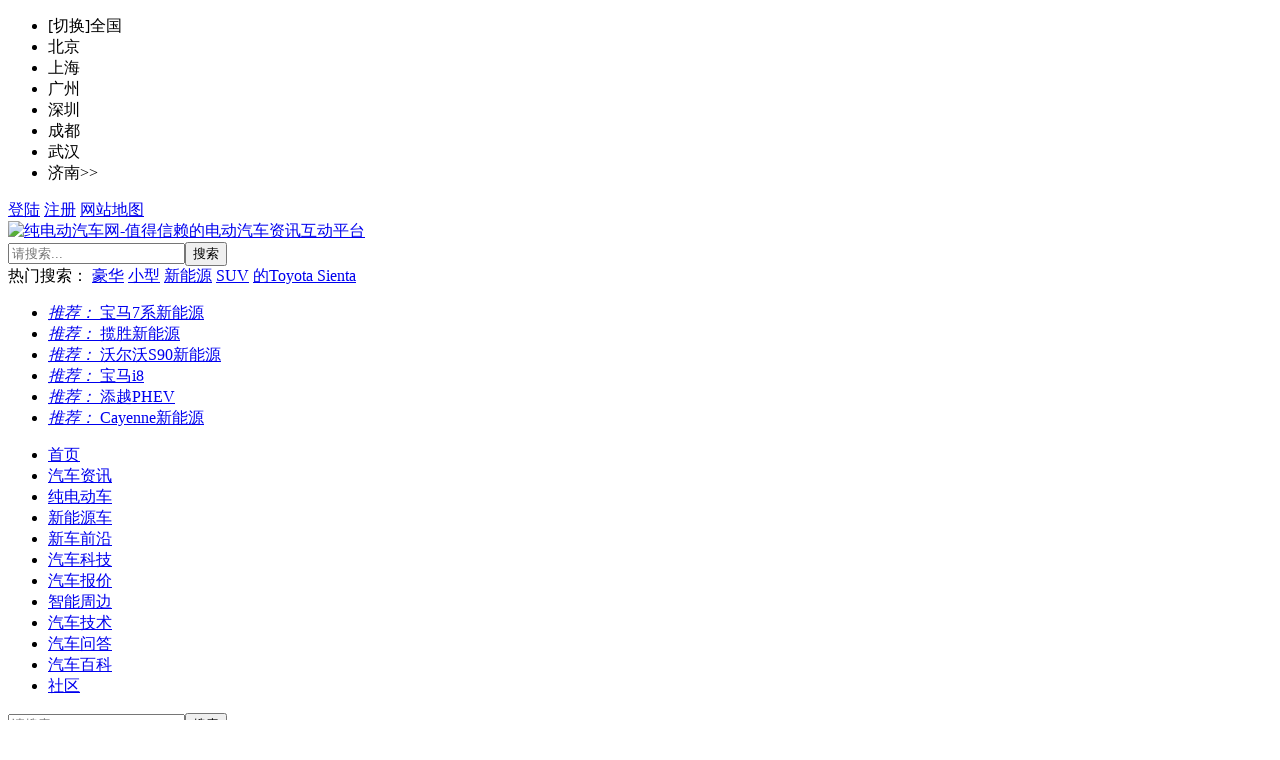

--- FILE ---
content_type: text/html
request_url: http://chundiandongqiche.com/offer/100/
body_size: 3303
content:
<!DOCTYPE html>
<html lang="zh-CN">
  
  <head>
    <meta charset="UTF-8">
    <meta name="viewport" content="width=device-width, initial-scale=1">
    <meta http-equiv="X-UA-Compatible" content="IE=edge">
    <title>100万以上_纯电动汽车网</title>
    <meta name="keywords" content="" />
    <meta name="description" content="" />
	<link rel="shortcut icon" href="/favicon.ico" />
	<link rel="apple-touch-icon" href="/favicon.png" />
    <link rel="apple-touch-icon-precomposed" href="/favicon.png" />
    <link rel="apple-touch-startup-image" href="/favicon.png" />
    <link rel="stylesheet" href="/templets/pc/css/car.css" type="text/css" media="all" />
    <link rel="stylesheet" href="/templets/pc/css/style.css" type="text/css" media="all" />
    <script type="text/javascript" src="/templets/pc/js/jquery.min.js"></script>
    <script type="text/javascript" src="/templets/pc/js/head.js"></script>
    <script type="text/javascript" src="/templets/pc/js/jquery.SuperSlide.2.1.js"></script>
	<script type="text/javascript" src="/templets/pc/js/zhiding.js"></script>
    </head>
  <body>
	<script>(function() {
    var bp = document.createElement('script');
    var curProtocol = window.location.protocol.split(':')[0];
    if (curProtocol === 'https') {
      bp.src = 'https://zz.bdstatic.com/linksubmit/push.js';
    } else {
      bp.src = 'http://push.zhanzhang.baidu.com/push.js';
    }
    var s = document.getElementsByTagName("script")[0];
    s.parentNode.insertBefore(bp, s);
  })();</script>
<div class="line">
	<div class="linebox">
		<ul>
		<li>[切换]全国</li>
		<li>北京</li>
		<li>上海</li>
		<li>广州</li>
		<li>深圳</li>
		<li>成都</li>
		<li>武汉</li>
		<li>济南>></li>
	</ul>
	<span>
		<a class="login" href="/">登陆</a>
		<a href="/">注册</a>
		<a href="/tags.php">网站地图</a>
	</span>
	</div>
</div>
<div class="header">
  <div class="logo">
    <a href="http://www.chundiandongqiche.com" rel="home">
      <img src="/templets/pc/images/logo.png" alt="纯电动汽车网-值得信赖的电动汽车资讯互动平台" /></a>
  </div>
  <div class="search bujian">
    <form method="get" action="/plus/search.php">
      <input type="search" name="q" placeholder="请搜索..."><button type="submit">搜索</button></form>
	  <div class="resou">
        <span>热门搜索：</span>
        <a href="/tags.php?/%E8%B1%AA%E5%8D%8E/" title="豪华" target="_blank">豪华</a>
        <a href="/tags.php?/%E5%B0%8F%E5%9E%8B/" title="小型" target="_blank">小型</a>
        <a href="/tags.php?/%E6%96%B0%E8%83%BD%E6%BA%90/" title="新能源" target="_blank">新能源</a>
        <a href="/tags.php?/SUV/" title="SUV" target="_blank">SUV</a>
        <a href="/tags.php?/%E7%9A%84Toyota+Sienta/" title="的Toyota Sienta" target="_blank">的Toyota Sienta</a></div>
  </div>
  <div class="gundong bujian">
      <div class="bd">
        <ul><li>
            <a href="/offer/100/225.html" target="_blank" title="宝马7系新能源">
                <i>推荐：</i>
                <span>宝马7系新能源</span>
            </a>
          </li>
<li>
            <a href="/offer/100/224.html" target="_blank" title="揽胜新能源">
                <i>推荐：</i>
                <span>揽胜新能源</span>
            </a>
          </li>
<li>
            <a href="/offer/100/223.html" target="_blank" title="沃尔沃S90新能源">
                <i>推荐：</i>
                <span>沃尔沃S90新能源</span>
            </a>
          </li>
<li>
            <a href="/offer/100/222.html" target="_blank" title="宝马i8">
                <i>推荐：</i>
                <span>宝马i8</span>
            </a>
          </li>
<li>
            <a href="/offer/100/221.html" target="_blank" title="添越PHEV">
                <i>推荐：</i>
                <span>添越PHEV</span>
            </a>
          </li>
<li>
            <a href="/offer/100/220.html" target="_blank" title="Cayenne新能源">
                <i>推荐：</i>
                <span>Cayenne新能源</span>
            </a>
          </li>
</ul>
      </div>
      <script type="text/javascript">jQuery(".gundong").slide({
          mainCell: ".bd ul",
          autoPage: true,
          effect: "topLoop",
          autoPlay: true,
          vis: 2
        });</script>
    </div>
  <div class="sp_nav">
    <span></span>
    <span></span>
    <span></span>
  </div>
</div>
<div class="sjj_nav">
  <ul><li><a class="hover" href="http://www.chundiandongqiche.com" rel="home">首页</a></li>

    <li><a href="/news/" target="_blank" title="汽车资讯">汽车资讯</a></li>
    <li><a href="/electric/" target="_blank" title="纯电动车">纯电动车</a></li>
    <li><a href="/newenergy/" target="_blank" title="新能源车">新能源车</a></li>
    <li><a href="/newcar/" target="_blank" title="新车前沿">新车前沿</a></li>
    <li><a href="/tech/" target="_blank" title="汽车科技">汽车科技</a></li>
    <li><a href="/offer/" target="_blank" title="汽车报价">汽车报价</a></li>
    <li><a href="/intelligent/" target="_blank" title="智能周边">智能周边</a></li>
    <li><a href="/Autotech/" target="_blank" title="汽车技术">汽车技术</a></li>
    <li><a href="/questions/" target="_blank" title="汽车问答">汽车问答</a></li>
    <li><a href="/baike/" target="_blank" title="汽车百科">汽车百科</a></li>
    <li><a href="/theme/" target="_blank" title="社区">社区</a></li></ul>
</div>
<div class="search1">
    <form method="get" action="/plus/search.php">
      <input type="search" name="q" placeholder="请搜索..."><button type="submit">搜索</button></form>
</div>
<div class="chexing">
  <ul>
    <li>
      <a href="/tags.php?/微型">
        <img src="/templets/pc/images/1.jpg">
        <span>微型</span></a>
    </li>
    <li>
      <a href="/tags.php?/小型">
        <img src="/templets/pc/images/2.jpg">
        <span>小型</span></a>
    </li>
    <li>
      <a href="/tags.php?/紧凑型">
        <img src="/templets/pc/images/3.jpg">
        <span>紧凑型</span></a>
    </li>
    <li>
      <a href="/tags.php?/中型">
        <img src="/templets/pc/images/4.jpg">
        <span>中型</span></a>
    </li>
    <li>
      <a href="/tags.php?/中大型">
        <img src="/templets/pc/images/5.jpg">
        <span>中大型</span></a>
    </li>
    <li>
      <a href="/tags.php?/豪华">
        <img src="/templets/pc/images/6.jpg">
        <span>豪华</span></a>
    </li>
    <li>
      <a href="/tags.php?/MPV">
        <img src="/templets/pc/images/7.jpg">
        <span>MPV</span></a>
    </li>
    <li>
      <a href="/tags.php?/SUV">
        <img src="/templets/pc/images/8.jpg">
        <span>SUV</span></a>
    </li>
    <li>
      <a href="/tags.php?/跑车">
        <img src="/templets/pc/images/9.jpg">
        <span>跑车</span></a>
    </li>
    <li>
      <a href="/tags.php?/新能源">
        <img src="/templets/pc/images/10.jpg">
        <span>新能源</span></a>
    </li>
  </ul>
</div>
    <!-- head -->
	<div class="container cartitle">
	
   <a href="/offer/5/" target="_blank" title="5万以下">5万以下</a>
   <a href="/offer/5-8/" target="_blank" title="5-8万">5-8万</a>
   <a href="/offer/8-10/" target="_blank" title="8-10万">8-10万</a>
   <a href="/offer/10-15/" target="_blank" title="10-15万">10-15万</a>
   <a href="/offer/15-20/" target="_blank" title="15-20万">15-20万</a>
   <a href="/offer/20-25/" target="_blank" title="20-25万">20-25万</a>
   <a href="/offer/25-35/" target="_blank" title="25-35万">25-35万</a>
   <a href="/offer/35-50/" target="_blank" title="35-50万">35-50万</a>
   <a href="/offer/50-100/" target="_blank" title="50-100万">50-100万</a>
   <a href="/offer/100/" target="_blank" title="100万以上">100万以上</a>
	 </div>
	<div class="container">
      <div class="row">
		<div class="baojia-2 pl30 pr30 mb20 carbox">
		  <a class="img" href="/offer/100/225.html" target="_blank" title="宝马7系新能源"><img src="/uploads/allimg/190901/2-1ZZ11435500-L.jpg" alt="宝马7系新能源"/></a>
		  <a href="/offer/100/225.html" target="_blank" title="宝马7系新能源"><h3>宝马7系新能源</h3> <p>106.80万</p></a>
		</div><div class="baojia-2 pl30 pr30 mb20 carbox">
		  <a class="img" href="/offer/100/224.html" target="_blank" title="揽胜新能源"><img src="/uploads/allimg/190901/2-1ZZ11434090-L.jpg" alt="揽胜新能源"/></a>
		  <a href="/offer/100/224.html" target="_blank" title="揽胜新能源"><h3>揽胜新能源</h3> <p>157.30万</p></a>
		</div><div class="baojia-2 pl30 pr30 mb20 carbox">
		  <a class="img" href="/offer/100/223.html" target="_blank" title="沃尔沃S90新能源"><img src="/uploads/allimg/190901/2-1ZZ11431390-L.jpg" alt="沃尔沃S90新能源"/></a>
		  <a href="/offer/100/223.html" target="_blank" title="沃尔沃S90新能源"><h3>沃尔沃S90新能源</h3> <p>49.99-104.39万</p></a>
		</div><div class="baojia-2 pl30 pr30 mb20 carbox">
		  <a class="img" href="/offer/100/222.html" target="_blank" title="宝马i8"><img src="/uploads/allimg/190901/2-1ZZ11430050-L.jpg" alt="宝马i8"/></a>
		  <a href="/offer/100/222.html" target="_blank" title="宝马i8"><h3>宝马i8</h3> <p>179.80-195.80万</p></a>
		</div><div class="baojia-2 pl30 pr30 mb20 carbox">
		  <a class="img" href="/offer/100/221.html" target="_blank" title="添越PHEV"><img src="/uploads/allimg/190901/2-1ZZ1142Q00-L.jpg" alt="添越PHEV"/></a>
		  <a href="/offer/100/221.html" target="_blank" title="添越PHEV"><h3>添越PHEV</h3> <p>219.70万</p></a>
		</div><div class="baojia-2 pl30 pr30 mb20 carbox">
		  <a class="img" href="/offer/100/220.html" target="_blank" title="Cayenne新能源"><img src="/uploads/allimg/190901/2-1ZZ11426030-L.jpg" alt="Cayenne新能源"/></a>
		  <a href="/offer/100/220.html" target="_blank" title="Cayenne新能源"><h3>Cayenne新能源</h3> <p>92.30-101.20万</p></a>
		</div>
		  </div>
		</div>
	<div id="pages">
      <ul><li><span class="pageinfo">共 <strong>1</strong>页<strong>6</strong>条记录</span></li>
</ul>
     </div>
		</div>	  
	 <div id="loutinav">
        <ul>
            <li class="last">顶部</li>
        </ul>
    </div>
	<footer class="footer">
  <div class="footerbox1">
    <ul>
      <li>
        <a href="/tags.php">标签云</a></li>
      <li>
        <a href="/">联系我们</a></li>
      <li>
        <a href="/">友情链接</a></li>
      <li>
        <a href="/">站点地图</a></li>
    </ul>
  </div>
  <div class="footerbox1">QQ：1074976040 E-mail:1074976040@qq.com Copyright &copy; 2017-2019

    <a title="纯电动汽车网" href="http://www.chundiandongqiche.com">纯电动汽车网</a>.保留所有权利
    <a href="http://www.nvshenmen.com" target="_blank" style="display:none!important;">环球女神网</a>
<a href="http://www.wanmeishishang.com" target="_blank" style="display:none!important;">完美时尚网</a>
<a href="http://www.idolq.com" target="_blank" style="display:none!important;">IDOLQ时尚网</a>
<a href="http://www.aixiumeili.com" target="_blank" style="display:none!important;">爱秀美丽</a>
<a href="http://www.kanchexun.com" target="_blank" style="display:none!important;">看车讯</a>
<a href="http://www.ilifad.com" target="_blank" style="display:none!important;">艾丽时尚网</a>
<a href="http://www.xinhuazhuangpin.com" target="_blank" style="display:none!important;">新化妆品网</a>
<a href="http://www.meime.com.cn" target="_blank" style="display:none!important;">美么</a>
<a href="ttp://www.shishangtoutiao.cn" target="_blank" style="display:none!important;">时尚头条</a>
<a href="http://www.yuletoutiao.net" target="_blank" style="display:none!important;">娱乐头条</a>
<a href="http://www.meizhuangtoutiao.com" target="_blank" style="display:none!important;">美妆头条</a>
<a href="http://www.hzptoutiao.com" target="_blank" style="display:none!important;">化妆品头条</a>
<a href="http://www.quanqiuqiche.com" target="_blank" style="display:none!important;">全球汽车网</a>
<a href="http://www.kejiqiche.com" target="_blank" style="display:none!important;">科技汽车网</a>
<a href="http://carquote.cn" target="_blank" style="display:none!important;">汽车报价网</a>
<a href="http://pureelectriccar.cn" target="_blank" style="display:none!important;">纯电动汽车网</a>
<a href="http://www.qichehangye.cn" target="_blank" style="display:none!important;">汽车行业网</a>
<a href="http://www.tiyutoutiao.net" target="_blank" style="display:none!important;">体育头条</a>
<a href="http://www.yundongtoutiao.com" target="_blank" style="display:none!important;">运动头条</a>
<a href="http://www.peixuntoutiao.com" target="_blank" style="display:none!important;">培训头条</a>
<a href="http://www.yundongtoutiao.com" target="_blank" style="display:none!important;">运动头条</a>
<a href="http://www.jiaoyutoutiao.net" target="_blank" style="display:none!important;">教育头条</a>
<a href="http://www.foodtoutiao.com" target="_blank" style="display:none!important;">餐饮头条</a>
<a href="http://www.cyhy.cn" target="_blank" style="display:none!important;">餐饮行业网</a>
<a href="http://www.yundongtoutiao.com" target="_blank" style="display:none!important;">运动头条</a></div>
  </div>
</footer>
<script>
var _hmt = _hmt || [];
(function() {
  var hm = document.createElement("script");
  hm.src = "https://hm.baidu.com/hm.js?bfbf6d255a6cf1e4910740414827fc99";
  var s = document.getElementsByTagName("script")[0]; 
  s.parentNode.insertBefore(hm, s);
})();
</script>

	</body>
</html>